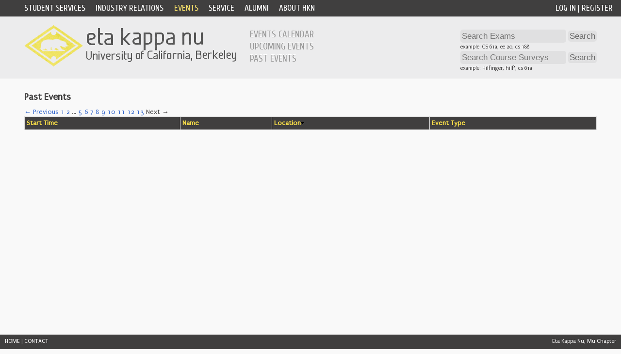

--- FILE ---
content_type: text/html; charset=utf-8
request_url: https://hkn.eecs.berkeley.edu/events/past?event_filter=industry&page=24&sort=location&sort_direction=down
body_size: 2961
content:
<!doctype html>
<html>
<head>
  <meta http-equiv="Content-Type" content="text/html; charset=utf-8" />

  <title>Eta Kappa Nu (HKN), Mu Chapter</title>

  <link rel="stylesheet" media="screen" href="/assets/application-1a04a604c2e1fa1a91ffe22c185ff6377874fdfdf4849476dcb744929194ad6a.css" />
  <link rel="stylesheet" media="print" href="/assets/print-94c7a0a623e4c8846c2e5fee9525d2a9e42a62329ff3f7e0422b7150fec30447.css" />
  <link rel="shortcut icon" type="image/x-icon" href="/assets/favicon-148e573171d1f46d780cf316be1efcf6f2bc6df9b2fc92395ecf92e76282b2fb.ico" />
  <meta name="csrf-param" content="authenticity_token" />
<meta name="csrf-token" content="1FSCtpauw+AeMjWNsdFTf3lkY+emmaV9oxHJnq5sh0l39yiiZPkQ3SDN/NdVzdFFhSY3HqvgjuJK/yDDQN++Hg==" />

  <link href='https://fonts.googleapis.com/css?family=Puritan|Cuprum' rel='stylesheet' type='text/css' />
  <link href='https://code.jquery.com/ui/1.12.1/themes/base/jquery-ui.css' rel='stylesheet' type='text/css' />
  <link href='https://cdnjs.cloudflare.com/ajax/libs/jquery-ui-timepicker-addon/1.6.3/jquery-ui-timepicker-addon.min.css' rel='stylesheet' type='text/css' />

  <script src="/assets/application-5f90217e6091117218e6ea23baca3763c8d2c2f35171f96a060137101ff9c056.js"></script>
  <script src='https://code.jquery.com/ui/1.12.1/jquery-ui.min.js'></script>
  <script src='https://cdnjs.cloudflare.com/ajax/libs/jquery-ui-timepicker-addon/1.6.3/jquery-ui-timepicker-addon.min.js'></script>

    
  
  
  
  
  

  

  <link rel="stylesheet" media="screen" href="/assets/events-e23442d1f4efe0162d0b4f4a08080f5086cf9cc64ac94bbf4762d81412a907e2.css" />
  
  <meta name="google-site-verification" content="J_Vtxbv72xOD7F9XtcIhbAB3lcYexZ_jjg33Hvc3zxw" />
</head>

<body>
<div id="wrapper">
  <div id="header">
    <div id="navigation">
          <span class="userbar"><a href="/login">Log In</a> | <a href="/register">Register</a></span>
          <span id="username" style="display:none;">guest</span>
        
      <ul>
        <li><a class="navigation_toplevel_item" id="services" href="#">Student Services</a></li>
        <li><a class="navigation_toplevel_item" id="indrel" href="#">Industry Relations</a></li>
        <li><a class="navigation_toplevel_item" id="events" href="#">Events</a></li>
        <li><a class="navigation_toplevel_item" id="service" href="#">Service</a></li>
        <li><a class="navigation_toplevel_item" id="alumni" href="#">Alumni</a></li>
        <li><a class="navigation_toplevel_item" id="about" href="#">About HKN</a></li>
      </ul>
      <div class="clear"></div>
    </div>

    <div id="lower">
        <div id="submenu-thin">
          <div class="submenu services_submenu">
  <ul class="plain">
    <li><a href="/tutor/">Tutoring Hours</a></li>
    <li><a href="/tutor/calendar">Review Sessions</a></li>
    <li><a href="/exams/">Exam Archive</a></li>
  </ul>
  <ul class="plain">
    <li><a href="/coursesurveys">Course Surveys</a></li>
    <li><a href="/courseguides">Course Guide</a></li>
    <li><a href="/dept_tour">Department Tours</a></li>
  </ul>
</div>

<div class="submenu indrel_submenu">
  <ul class="plain">
    <li><a href="/indrel">Why HKN?</a></li>
    <li><a href="/indrel/resume-books">Resume Books</a></li>
    <li><a href="/indrel/infosessions">Infosessions</a></li>
  </ul>
  <ul class="plain">
    <li><a href="/indrel/career-fair">Career Fair</a></li>
    <li><a href="/indrel/contact-us">Contact Us</a></li>
  </ul>
</div>


<div class="submenu events_submenu">
  <ul class="plain">
    <li><a href="/events/calendar">Events Calendar</a></li>
    <li><a href="/events/future">Upcoming Events</a></li>
    <li><a href="/events/past">Past Events</a></li>
  </ul>
</div>

<div class="submenu service_submenu">
  <ul class="plain">
    <li><a href="/service">Service</a></li>
    <li><a href="/service/junioreecsday">Junior EECS Day</a></li>
    <li><a href="/service/makerworkshops">Maker Workshops</a></li>
  </ul>
  <ul class="plain">
    <li><a href="/service/eecsday">EECS Day</a></li>
    <li><a href="/service/bearhacks">Bearhacks</a></li>
    <li><a href="/service/caldayworkshops">Cal Day Workshops</a></li>
  </ul>
</div>

<div class="submenu alumni_submenu">
  <ul class="plain">
      <li><a href="/alumnis/new">Alumni Contact Information</a></li>
  </ul>
</div>

<div class="submenu about_submenu">
  <ul class="plain">
    <li><a href="/about/contact/" class="navigation_sublevel_item">Contact Information</a></li>
    <li><a class="navigation_sublevel_item" href="https://www.flickr.com/photos/berkeley_hkn/">Photo Gallery</a></li>
    <li><a class="navigation_sublevel_item" href="/about/yearbook/">Yearbooks</a></li>
  </ul>
  <ul class="plain">
    <li><a href="/about/slideshow/" class="navigation_sublevel_item">Slideshows</a></li>
    <li><a class="navigation_sublevel_item" href="/about/officers">Current Officers</a></li>
    <li><a class="navigation_sublevel_item" href="/about/cmembers">Current Committee Members</a></li>
  </ul>
</div>




        </div>
        <div id="logo">
          <a href="/">
                <img alt="Eta Kappa Nu, Mu Chapter" src="/assets/hkn_logo-18c8c978b4a2a023ded5f5bd60133af10734ced26402bc37ed239a9a18e9c017.png" />
</a>        </div>
        <div id="submenu">
          <div class="submenu services_submenu">
  <ul class="plain">
    <li><a href="/tutor/">Tutoring Hours</a></li>
    <li><a href="/tutor/calendar">Review Sessions</a></li>
    <li><a href="/exams/">Exam Archive</a></li>
  </ul>
  <ul class="plain">
    <li><a href="/coursesurveys">Course Surveys</a></li>
    <li><a href="/courseguides">Course Guide</a></li>
    <li><a href="/dept_tour">Department Tours</a></li>
  </ul>
</div>

<div class="submenu indrel_submenu">
  <ul class="plain">
    <li><a href="/indrel">Why HKN?</a></li>
    <li><a href="/indrel/resume-books">Resume Books</a></li>
    <li><a href="/indrel/infosessions">Infosessions</a></li>
  </ul>
  <ul class="plain">
    <li><a href="/indrel/career-fair">Career Fair</a></li>
    <li><a href="/indrel/contact-us">Contact Us</a></li>
  </ul>
</div>


<div class="submenu events_submenu">
  <ul class="plain">
    <li><a href="/events/calendar">Events Calendar</a></li>
    <li><a href="/events/future">Upcoming Events</a></li>
    <li><a href="/events/past">Past Events</a></li>
  </ul>
</div>

<div class="submenu service_submenu">
  <ul class="plain">
    <li><a href="/service">Service</a></li>
    <li><a href="/service/junioreecsday">Junior EECS Day</a></li>
    <li><a href="/service/makerworkshops">Maker Workshops</a></li>
  </ul>
  <ul class="plain">
    <li><a href="/service/eecsday">EECS Day</a></li>
    <li><a href="/service/bearhacks">Bearhacks</a></li>
    <li><a href="/service/caldayworkshops">Cal Day Workshops</a></li>
  </ul>
</div>

<div class="submenu alumni_submenu">
  <ul class="plain">
      <li><a href="/alumnis/new">Alumni Contact Information</a></li>
  </ul>
</div>

<div class="submenu about_submenu">
  <ul class="plain">
    <li><a href="/about/contact/" class="navigation_sublevel_item">Contact Information</a></li>
    <li><a class="navigation_sublevel_item" href="https://www.flickr.com/photos/berkeley_hkn/">Photo Gallery</a></li>
    <li><a class="navigation_sublevel_item" href="/about/yearbook/">Yearbooks</a></li>
  </ul>
  <ul class="plain">
    <li><a href="/about/slideshow/" class="navigation_sublevel_item">Slideshows</a></li>
    <li><a class="navigation_sublevel_item" href="/about/officers">Current Officers</a></li>
    <li><a class="navigation_sublevel_item" href="/about/cmembers">Current Committee Members</a></li>
  </ul>
</div>




        </div>
        <div id="topbar">
          <div id="searcharea">
  <div id="examfiles" class="searchcontrol">
    <form action="/exams/search" accept-charset="UTF-8" method="get"><input name="utf8" type="hidden" value="&#x2713;" />
      <input type="text" name="q" id="examfiles_q" value="" placeholder="Search Exams" class="text autoclear" />
      <input type="submit" value="Search" />
</form>    <div class="small searchhelp">
      example: CS 61a, ee 20, cs 188
    </div>
  </div>
  <div id="coursesurvey" class="searchcontrol">
    <form action="/coursesurveys/search" accept-charset="UTF-8" method="get"><input name="utf8" type="hidden" value="&#x2713;" />
      <input type="text" name="q" id="coursesurvey_q" value="" class="text" placeholder="Search Course Surveys" />
      <input type="submit" value="Search" />
</form>    <div class="small searchhelp">
      example: Hilfinger, hilf*, cs 61a
    </div>
  </div>
</div>

          <div class="clear"></div>
        </div>
    	  <div class="clear"></div>
    </div>

  </div>

  <div id="content">
    <div id="container">



      <h1>Past Events</h1>

<div id="ajax-wrapper">
  <div role="navigation" aria-label="Pagination" class="ajax-controls"><a class="previous_page" rel="prev" href="/events/past?event_filter=industry&amp;page=23&amp;sort=location&amp;sort_direction=down">&#8592; Previous</a> <a aria-label="Page 1" href="/events/past?event_filter=industry&amp;page=1&amp;sort=location&amp;sort_direction=down">1</a> <a aria-label="Page 2" href="/events/past?event_filter=industry&amp;page=2&amp;sort=location&amp;sort_direction=down">2</a> <span class="gap">&hellip;</span> <a aria-label="Page 5" href="/events/past?event_filter=industry&amp;page=5&amp;sort=location&amp;sort_direction=down">5</a> <a aria-label="Page 6" href="/events/past?event_filter=industry&amp;page=6&amp;sort=location&amp;sort_direction=down">6</a> <a aria-label="Page 7" href="/events/past?event_filter=industry&amp;page=7&amp;sort=location&amp;sort_direction=down">7</a> <a aria-label="Page 8" href="/events/past?event_filter=industry&amp;page=8&amp;sort=location&amp;sort_direction=down">8</a> <a aria-label="Page 9" href="/events/past?event_filter=industry&amp;page=9&amp;sort=location&amp;sort_direction=down">9</a> <a aria-label="Page 10" href="/events/past?event_filter=industry&amp;page=10&amp;sort=location&amp;sort_direction=down">10</a> <a aria-label="Page 11" href="/events/past?event_filter=industry&amp;page=11&amp;sort=location&amp;sort_direction=down">11</a> <a aria-label="Page 12" href="/events/past?event_filter=industry&amp;page=12&amp;sort=location&amp;sort_direction=down">12</a> <a aria-label="Page 13" href="/events/past?event_filter=industry&amp;page=13&amp;sort=location&amp;sort_direction=down">13</a> <span class="next_page disabled">Next &#8594;</span></div>
  <table>
    <tbody>
      <tr class="ajax-controls">
        <th><a href="/events/past?event_filter=industry&amp;page=24&amp;sort=start_time&amp;sort_direction=up">Start Time</a></th>
        <th><a href="/events/past?event_filter=industry&amp;page=24&amp;sort=name&amp;sort_direction=up">Name</a></th>
        <th><a href="/events/past?event_filter=industry&amp;page=24&amp;sort=location&amp;sort_direction=up">Location</a><img src="/assets/site/arrow_desc-5c1321ad81697c1a26ec49d4b23e0b1286975284e975ba33e41824bde4f5f410.gif" alt="Arrow desc" /></th>
        <th><a href="/events/past?event_filter=industry&amp;page=24&amp;sort=event_type&amp;sort_direction=up">Event Type</a></th>
      </tr>

    </tbody>
  </table>
</div>



    </div>
  </div>
  <div id="push"></div>
</div>

  <div id="footer">
  	<div id="footer-right">Eta Kappa Nu, Mu Chapter</div>
    <div id="footer-left"><a href="https://hkn.eecs.berkeley.edu/">HOME</a> | <a href="/about/contact/">CONTACT</a></div>
  </div>

</body>
</html>
